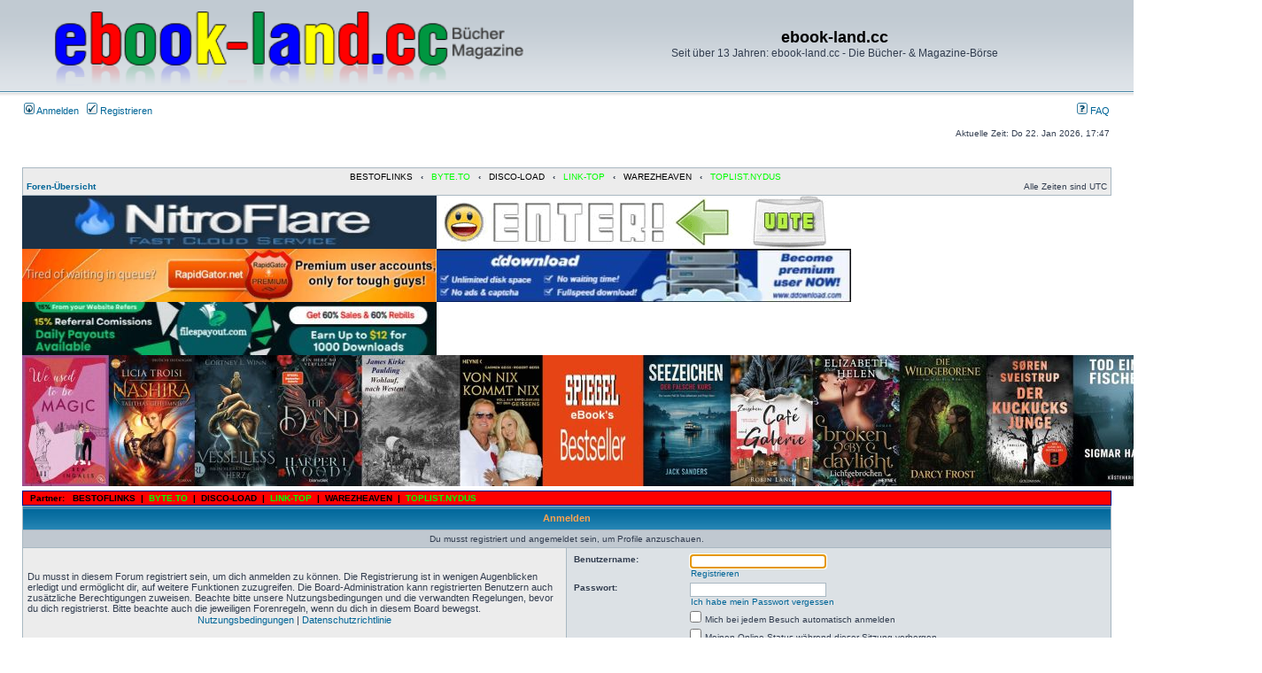

--- FILE ---
content_type: text/html; charset=UTF-8
request_url: https://ebook-land.cc/memberlist.php?mode=viewprofile&u=129660&sid=5caad1897fced7f631fb34aeaa4c0401
body_size: 3701
content:
<!DOCTYPE html PUBLIC "-//W3C//DTD XHTML 1.0 Transitional//EN" "http://www.w3.org/TR/xhtml1/DTD/xhtml1-transitional.dtd">
<html xmlns="http://www.w3.org/1999/xhtml" dir="ltr" lang="de" xml:lang="de">
<head>

<meta http-equiv="content-type" content="text/html; charset=UTF-8" />
<meta http-equiv="content-language" content="de" />
<meta http-equiv="content-style-type" content="text/css" />
<meta http-equiv="imagetoolbar" content="no" />
<meta name="resource-type" content="document" />
<meta name="distribution" content="global" />
<meta name="keywords" content="" />
<meta name="description" content="" />

<title>ebook-land.cc &bull; Anmelden</title>

<link rel="alternate" type="application/atom+xml" title="Feed - Neuigkeiten" href="https://ebook-land.cc/feed.php?mode=news" /><link rel="alternate" type="application/atom+xml" title="Feed - Neue Themen" href="https://ebook-land.cc/feed.php?mode=topics" /><link rel="alternate" type="application/atom+xml" title="Feed - Aktive Themen" href="https://ebook-land.cc/feed.php?mode=topics_active" />

<link rel="stylesheet" href="./style.php?id=4&amp;lang=de&amp;sid=10bf9c82cce396a1e6d0095be32fb439" type="text/css" />

<script type="befb8d99078ddc604f561dd8-text/javascript">
// <![CDATA[


function popup(url, width, height, name)
{
	if (!name)
	{
		name = '_popup';
	}

	window.open(url.replace(/&amp;/g, '&'), name, 'height=' + height + ',resizable=yes,scrollbars=yes,width=' + width);
	return false;
}

function jumpto()
{
	var page = prompt('Gib die Nummer der Seite an, zu der du gehen möchtest.:', '');
	var per_page = '';
	var base_url = '';

	if (page !== null && !isNaN(page) && page == Math.floor(page) && page > 0)
	{
		if (base_url.indexOf('?') == -1)
		{
			document.location.href = base_url + '?start=' + ((page - 1) * per_page);
		}
		else
		{
			document.location.href = base_url.replace(/&amp;/g, '&') + '&start=' + ((page - 1) * per_page);
		}
	}
}

/**
* Find a member
*/
function find_username(url)
{
	popup(url, 760, 570, '_usersearch');
	return false;
}

/**
* Mark/unmark checklist
* id = ID of parent container, name = name prefix, state = state [true/false]
*/
function marklist(id, name, state)
{
	var parent = document.getElementById(id);
	if (!parent)
	{
		eval('parent = document.' + id);
	}

	if (!parent)
	{
		return;
	}

	var rb = parent.getElementsByTagName('input');
	
	for (var r = 0; r < rb.length; r++)
	{
		if (rb[r].name.substr(0, name.length) == name)
		{
			rb[r].checked = state;
		}
	}
}



// ]]>
</script>

<link href="./styles/subsilver2/theme/prime_links/prime_links.css" rel="stylesheet" type="text/css" />
</head>
<body class="ltr">

<a name="top"></a>

<div id="wrapheader">

	<div id="logodesc">
		<table width="100%" cellspacing="0">
		<tr>
			<td><a href="./index.php?sid=10bf9c82cce396a1e6d0095be32fb439"><img src="./styles/subsilver2/imageset/ebook-land.neuerlook.png" width="600" height="95" alt="" title="" /></a></td>
			<td width="100%" align="center"><h1>ebook-land.cc</h1><span class="gen">Seit über 13 Jahren: ebook-land.cc - Die Bücher- &amp; Magazine-Börse</span></td>
		</tr>
		</table>
	</div>

	<div id="menubar">
		<table width="100%" cellspacing="0">
		<tr>
			<td class="genmed">
				<a href="./ucp.php?mode=login&amp;sid=10bf9c82cce396a1e6d0095be32fb439"><img src="./styles/subsilver2/theme/images/icon_mini_login.gif" width="12" height="13" alt="*" /> Anmelden</a>&nbsp; &nbsp;<a href="./ucp.php?mode=register&amp;sid=10bf9c82cce396a1e6d0095be32fb439"><img src="./styles/subsilver2/theme/images/icon_mini_register.gif" width="12" height="13" alt="*" /> Registrieren</a>
					
			</td>
			<td class="genmed" align="right">
				<a href="./faq.php?sid=10bf9c82cce396a1e6d0095be32fb439"><img src="./styles/subsilver2/theme/images/icon_mini_faq.gif" width="12" height="13" alt="*" /> FAQ</a>
		
		
			</td>
		</tr>
		</table>
	</div>

	<div id="datebar">
		<table width="100%" cellspacing="0">
		<tr>
			<td class="gensmall"></td>
			<td class="gensmall" align="right">Aktuelle Zeit: Do 22. Jan 2026, 17:47<br /></td>
		</tr>
		</table>
	</div>

</div>
<div id="wrapcentre">

	

	<br style="clear: both;" />

	<table class="tablebg" width="100%" cellspacing="1" cellpadding="0" style="margin-top: 5px;">
	<tr>
		<td class="row1">

   
      <div class="redbar">
         <div class="inner"><span class="corners-top"><span></span></span>

         <div id="red-bar">
           <div style="text-align:center;">
            <a href="http://bestoflinks.synology.me" style="color: #000000;" title="BESTOFLINKS">BESTOFLINKS</a> &nbsp; <strong>&#8249;</strong> &nbsp; <a href="https://byte.to/?in=ebook-land.cc" style="color: #00FF00;" title="BYTE.TO">BYTE.TO</a> &nbsp; <strong>&#8249;</strong> &nbsp; <a href="https://disco-load.cc/" style="color: #000000;" title="DISCO-LOAD">DISCO-LOAD</a> &nbsp; <strong>&#8249;</strong> &nbsp; <a href="http://www.linkr.top/Zorro.html" style="color: #00FF00;" title="LINK-TOP">LINK-TOP</a> &nbsp; <strong>&#8249;</strong> &nbsp; <a href="https://warezheaven.net" style="color: #000000;" title="WAREZHEAVEN">WAREZHEAVEN</a> &nbsp; <strong>&#8249;</strong> &nbsp; <a href="http://top.nydus.org/vote/5235/" style="color: #00ff00;" title="TOPLIST.NYDUS">TOPLIST.NYDUS</a>&nbsp;
           </div>   
         </div>

         <span class="corners-bottom"><span></span></span></div>
      </div>      
   
			<p class="breadcrumbs"><a href="./index.php?sid=10bf9c82cce396a1e6d0095be32fb439">Foren-Übersicht</a></p>
			<p class="datetime">Alle Zeiten sind UTC </p>
		</td>
	</tr>
	</table>
<p><a href="javascript:void(0);" onclick="if (!window.__cfRLUnblockHandlers) return false; window.open ('https://www.nitroflare.com/payment?webmaster=1442366')" data-cf-modified-befb8d99078ddc604f561dd8-=""><img src='https://up.picr.de/49432772vp.jpg' alt='' width='468' heigth='60' /></a><a href="javascript:void(0);" onclick="if (!window.__cfRLUnblockHandlers) return false; window.open('https://toplist.raidrush.ws/vote/4764/')" data-cf-modified-befb8d99078ddc604f561dd8-=""><img src="https://up.picr.de/49432774td.gif" alt="Topliste" border=0 /></a>
<!-- Embed Code End --> </p>
<p><a href="javascript:void(0);" onclick="if (!window.__cfRLUnblockHandlers) return false; window.open ('http://rapidgator.net/account/registration/ref/3356008')" data-cf-modified-befb8d99078ddc604f561dd8-=""><img src="https://up.picr.de/49432775lh.jpg" border="0" width="468" height="60" alt="Rapidgator.net"/></a><a href="https://ddownload.com/free100655.html" target="_blank"><img src="https://up.picr.de/49432776rj.jpg" border="0" width="468" height="60" alt="ddownload.com"/></a><a href='https://filespayouts.com/free1945.html' target="_blank"><img src="https://up.picr.de/50355556cm.jpg" border="0" width="468" height="60" alt="filespayouts.com"/></a>
</p>

<img src="bildwiedergabe/bildrotation.php" alt="*" />
	<br />
	
<table class="tablebg" style="margin-top:5px; background:darkblue;" cellpadding="0" cellspacing="1" width="100%">
    <tbody>
        <tr>
            <td style="background:red;">
                <p class="breadcrumbs" style="background:; margin:0;"><span style="font-size:1,4em;">&nbsp;&nbsp;Partner:&nbsp;&nbsp;</span>

                    
                    <a href="http://bestoflinks.synology.me" style="color: #000000;" title="BESTOFLINKS" onclick="if (!window.__cfRLUnblockHandlers) return false; window.open(this.href); return false;" style="font-size:1em;" data-cf-modified-befb8d99078ddc604f561dd8-=""><span style="font-size:1em;">BESTOFLINKS</span></a>

                     &nbsp;|&nbsp; 
                    <a href="https://byte.to/?in=ebook-land.cc" style="color: #00FF00;" title="BYTE.TO" onclick="if (!window.__cfRLUnblockHandlers) return false; window.open(this.href); return false;" style="font-size:1em;" data-cf-modified-befb8d99078ddc604f561dd8-=""><span style="font-size:1em;">BYTE.TO</span></a>

                     &nbsp;|&nbsp; 
                    <a href="https://disco-load.cc/" style="color: #000000;" title="DISCO-LOAD" onclick="if (!window.__cfRLUnblockHandlers) return false; window.open(this.href); return false;" style="font-size:1em;" data-cf-modified-befb8d99078ddc604f561dd8-=""><span style="font-size:1em;">DISCO-LOAD</span></a>

                     &nbsp;|&nbsp; 
                    <a href="http://www.linkr.top/Zorro.html" style="color: #00FF00;" title="LINK-TOP" onclick="if (!window.__cfRLUnblockHandlers) return false; window.open(this.href); return false;" style="font-size:1em;" data-cf-modified-befb8d99078ddc604f561dd8-=""><span style="font-size:1em;">LINK-TOP</span></a>

                     &nbsp;|&nbsp; 
                    <a href="https://warezheaven.net" style="color: #000000;" title="WAREZHEAVEN" onclick="if (!window.__cfRLUnblockHandlers) return false; window.open(this.href); return false;" style="font-size:1em;" data-cf-modified-befb8d99078ddc604f561dd8-=""><span style="font-size:1em;">WAREZHEAVEN</span></a>

                     &nbsp;|&nbsp; 
                    <a href="http://top.nydus.org/vote/5235/" style="color: #00ff00;" title="TOPLIST.NYDUS" onclick="if (!window.__cfRLUnblockHandlers) return false; window.open(this.href); return false;" style="font-size:1em;" data-cf-modified-befb8d99078ddc604f561dd8-=""><span style="font-size:1em;">TOPLIST.NYDUS</span></a>

                    &nbsp;
                
                </p>
            </td>
        </tr>
    </tbody>
</table>

<form action="./ucp.php?mode=login&amp;sid=10bf9c82cce396a1e6d0095be32fb439" method="post">

<table class="tablebg" width="100%" cellspacing="1">
<tr>
	
		<th colspan="2">Anmelden</th>
	
</tr>

	<tr>
		<td class="row3" colspan="2" align="center"><span class="gensmall">Du musst registriert und angemeldet sein, um Profile anzuschauen.</span></td>
	</tr>

<tr>
	<td class="row1" width="50%">
		<p class="genmed">Du musst in diesem Forum registriert sein, um dich anmelden zu können. Die Registrierung ist in wenigen Augenblicken erledigt und ermöglicht dir, auf weitere Funktionen zuzugreifen. Die Board-Administration kann registrierten Benutzern auch zusätzliche Berechtigungen zuweisen. Beachte bitte unsere Nutzungsbedingungen und die verwandten Regelungen, bevor du dich registrierst. Bitte beachte auch die jeweiligen Forenregeln, wenn du dich in diesem Board bewegst.</p>

		<p class="genmed" align="center">
			<a href="./ucp.php?mode=terms&amp;sid=10bf9c82cce396a1e6d0095be32fb439">Nutzungsbedingungen</a> | <a href="./ucp.php?mode=privacy&amp;sid=10bf9c82cce396a1e6d0095be32fb439">Datenschutzrichtlinie</a>
		</p>
	</td>
	
	<td class="row2">
	
		<table align="center" cellspacing="1" cellpadding="4" style="width: 100%;">
		

		<tr>
			<td valign="top" ><b class="gensmall">Benutzername:</b></td>
			<td><input class="post" type="text" name="username" size="25" value="" tabindex="1" />
				
					<br /><a class="gensmall" href="./ucp.php?mode=register&amp;sid=10bf9c82cce396a1e6d0095be32fb439">Registrieren</a>
				
			</td>
		</tr>
		<tr>
			<td valign="top" ><b class="gensmall">Passwort:</b></td>
			<td>
				<input class="post" type="password" name="password" size="25" tabindex="2" />
				<br /><a class="gensmall" href="./ucp.php?mode=sendpassword&amp;sid=10bf9c82cce396a1e6d0095be32fb439">Ich habe mein Passwort vergessen</a>
			</td>
		</tr>
		
			<tr>
				<td>&nbsp;</td>
				<td><input type="checkbox" class="radio" name="autologin" tabindex="3" /> <span class="gensmall">Mich bei jedem Besuch automatisch anmelden</span></td>
			</tr>
			
			<tr>
				<td>&nbsp;</td>
				<td><input type="checkbox" class="radio" name="viewonline" tabindex="4" /> <span class="gensmall">Meinen Online-Status während dieser Sitzung verbergen</span></td>
			</tr>
		
		</table>
	</td>
</tr>



<input type="hidden" name="redirect" value="./memberlist.php?mode=viewprofile&amp;u=129660&amp;sid=10bf9c82cce396a1e6d0095be32fb439" />

<tr>
	<td class="cat" colspan="2" align="center"><input type="hidden" name="sid" value="10bf9c82cce396a1e6d0095be32fb439" />
<input type="submit" name="login" class="btnmain" value="Anmelden" tabindex="5" /></td>
</tr>
</table>

</form>

<br clear="all" />

<table class="tablebg" width="100%" cellspacing="1" cellpadding="0" style="margin-top: 5px;">
	<tr>
		<td class="row1">

   
      <div class="redbar">
         <div class="inner"><span class="corners-top"><span></span></span>

         <div id="red-bar">
           <div style="text-align:center;">
            <a href="http://bestoflinks.synology.me" style="color: #000000;" title="BESTOFLINKS">BESTOFLINKS</a> &nbsp; <strong>&#8249;</strong> &nbsp; <a href="https://byte.to/?in=ebook-land.cc" style="color: #00FF00;" title="BYTE.TO">BYTE.TO</a> &nbsp; <strong>&#8249;</strong> &nbsp; <a href="https://disco-load.cc/" style="color: #000000;" title="DISCO-LOAD">DISCO-LOAD</a> &nbsp; <strong>&#8249;</strong> &nbsp; <a href="http://www.linkr.top/Zorro.html" style="color: #00FF00;" title="LINK-TOP">LINK-TOP</a> &nbsp; <strong>&#8249;</strong> &nbsp; <a href="https://warezheaven.net" style="color: #000000;" title="WAREZHEAVEN">WAREZHEAVEN</a> &nbsp; <strong>&#8249;</strong> &nbsp; <a href="http://top.nydus.org/vote/5235/" style="color: #00ff00;" title="TOPLIST.NYDUS">TOPLIST.NYDUS</a>&nbsp;
           </div>   
         </div>

         <span class="corners-bottom"><span></span></span></div>
      </div>      
   
			<p class="breadcrumbs"><a href="./index.php?sid=10bf9c82cce396a1e6d0095be32fb439">Foren-Übersicht</a></p>
			<p class="datetime">Alle Zeiten sind UTC </p>
		</td>
	</tr>
	</table>

<br clear="all" />

<div align="right"></div>

<script type="befb8d99078ddc604f561dd8-text/javascript">
// <![CDATA[
	(function()
	{
		var elements = document.getElementsByName("username");
		for (var i = 0; i < elements.length; ++i)
		{
			if (elements[i].tagName.toLowerCase() == 'input')
			{
				elements[i].focus();
				break;
			}
		}
	})();
// ]]>
</script>


</div>

<div id="wrapfooter">
	
	<span class="copyright">Powered by <a href="https://www.phpbb.com/">phpBB</a>&reg; Forum Software &copy; phpBB Group
	<br />Deutsche Übersetzung durch <a href="https://www.phpbb.de/">phpBB.de</a></span>
</div>

<script src="/cdn-cgi/scripts/7d0fa10a/cloudflare-static/rocket-loader.min.js" data-cf-settings="befb8d99078ddc604f561dd8-|49" defer></script><script defer src="https://static.cloudflareinsights.com/beacon.min.js/vcd15cbe7772f49c399c6a5babf22c1241717689176015" integrity="sha512-ZpsOmlRQV6y907TI0dKBHq9Md29nnaEIPlkf84rnaERnq6zvWvPUqr2ft8M1aS28oN72PdrCzSjY4U6VaAw1EQ==" data-cf-beacon='{"version":"2024.11.0","token":"bb0b165b1fe4475abc8b27b1cc6981b6","r":1,"server_timing":{"name":{"cfCacheStatus":true,"cfEdge":true,"cfExtPri":true,"cfL4":true,"cfOrigin":true,"cfSpeedBrain":true},"location_startswith":null}}' crossorigin="anonymous"></script>
</body>
</html>